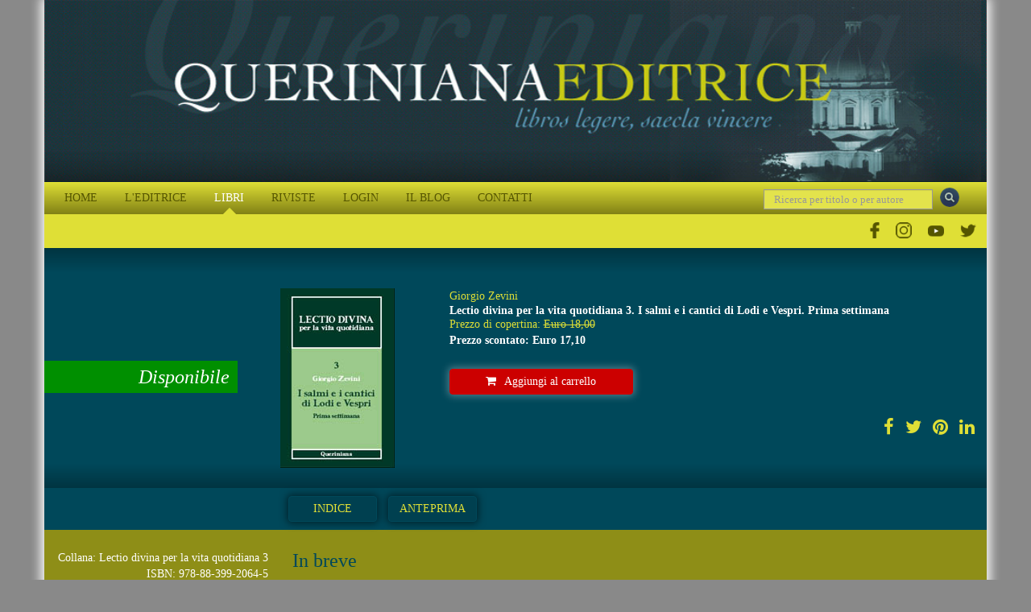

--- FILE ---
content_type: text/html; charset=utf-8
request_url: https://queriniana.it/libro/lectio-divina-per-la-vita-quotidiana-3-i-salmi-e-i-cantici-di-lodi-e-vespri-prima-settimana-692
body_size: 16240
content:


<!DOCTYPE html>

<html lang="it">
<head><meta charset="utf-8" /><meta name="viewport" content="width=device-width, initial-scale=1.0" /><meta http-equiv="X-UA-Compatible" content="IE=edge" /><title>
	Lectio divina per la vita quotidiana 3. I salmi e i cantici di Lodi e Vespri. Prima settimana | Giorgio Zevini
</title>
  <meta name="og:image" content="https://www.queriniana.it/files/Books/692/0.jpg" />
  <meta name="twitter:image" content="https://www.queriniana.it/files/Books/692/0.jpg">
  <meta name="twitter:card" content="summary" />


    <!-- * favicon * -->
    <link rel="apple-touch-icon" sizes="57x57" href="/Content/images/favicon/apple-touch-icon-57x57.png" /><link rel="apple-touch-icon" sizes="60x60" href="/Content/images/favicon/apple-touch-icon-60x60.png" /><link rel="apple-touch-icon" sizes="72x72" href="/Content/images/favicon/apple-touch-icon-72x72.png" /><link rel="apple-touch-icon" sizes="76x76" href="/Content/images/favicon/apple-touch-icon-76x76.png" /><link rel="icon" type="image/png" href="/Content/images/favicon/favicon-32x32.png" sizes="32x32" /><link rel="icon" type="image/png" href="/Content/images/favicon/favicon-16x16.png" sizes="16x16" /><link rel="manifest" href="/Content/images/favicon/manifest.json" /><link rel="shortcut icon" href="/Content/images/favicon/favicon.ico" /><meta name="msapplication-TileColor" content="#2b5797" /><meta name="msapplication-config" content="/Content/images/favicon/browserconfig.xml" /><meta name="theme-color" content="#ffffff" /><meta name="application-name" content="&lt;%= Resources.Generic.siteName %>" />
    <!-- * favicon - end * -->

    <link href="/Content/css?v=KnjiMt6lbiR1C85kwgAnFIVc_zXCOW8fOT-k-lny06k1" rel="stylesheet"/>


    <script src="//ajax.aspnetcdn.com/ajax/jQuery/jquery-1.11.1.min.js"></script>
    <script src="//ajax.aspnetcdn.com/ajax/jquery.ui/1.9.2/jquery-ui.min.js"></script>

    


    


    <script>
      !function (f, b, e, v, n, t, s) {
        if (f.fbq) return; n = f.fbq = function () {
          n.callMethod ?
            n.callMethod.apply(n, arguments) : n.queue.push(arguments)
        }; if (!f._fbq) f._fbq = n;
        n.push = n; n.loaded = !0; n.version = '2.0'; n.queue = []; t = b.createElement(e); t.async = !0;
        t.src = v; s = b.getElementsByTagName(e)[0]; s.parentNode.insertBefore(t, s)
      }(window,
        document, 'script', 'https://connect.facebook.net/en_US/fbevents.js');
      fbq('init', '1419330931712263');
      fbq('track', 'PageView');

      fbq('track', '', {
                
        });

    </script>
    

    <!-- End Facebook Pixel Code -->




    
<meta name="description" content="Editrice Queriniana | Acquista online libro | Lectio divina per la vita quotidiana 3. I salmi e i cantici di Lodi e Vespri. Prima settimana | Giorgio Zevini | Un sussidio per pregare in prospettiva ecclesiale i salmi di Vespri e Lodi. Partendo dal senso letterale (storico) delle liriche di Israele, il commen..." /><meta name="keywords" content="Salterio, liturgia delle ore, breviario" /></head>
<body id="book-detail">
    <form method="post" action="./lectio-divina-per-la-vita-quotidiana-3-i-salmi-e-i-cantici-di-lodi-e-vespri-prima-settimana-692" id="ctl01" class="full-height">
<div class="aspNetHidden">
<input type="hidden" name="__EVENTTARGET" id="__EVENTTARGET" value="" />
<input type="hidden" name="__EVENTARGUMENT" id="__EVENTARGUMENT" value="" />
<input type="hidden" name="__VIEWSTATE" id="__VIEWSTATE" value="hgsEw7KDWu2ghNhGUH/mv6+3Y1ZpWr7f5+EqH4yyGD3CJLkR3cIfGSlZUbnXwCPgVbg3GNjrWiUlVaaUZqrdBrRA5yvp0ZfvCbyP8tmF0WGPowsTSXcRzKuuxoXk3nzlrVMGjhCN+a1ozgZdnu6/MzyD7cUbJxEq2R2n5xRpOa47uoqjKuHtIb/gtWUJtPAP9+btEc7v2ixNRd1Qnxv8vlB6Fdtc5Gwsk5ByD/Aw8sZIxeeEcxI8uAEeznslQ54k9PTEzJKWoiBuyfdViex9ysdUdl5ZJS+Wco970i3tpjfz7fhNvAMzhMv89/NxdNVWXjmSsZGGKR5VXIEftBLlkdgqf/eq1Bkx1DDoOCFNA2kepiRZXuIrsqFTcqlWorQB9VrXR6bPUZzN4xtv3O+dsmiE916v0OA/h3jrgNrlNWeAm6U011cABJ2wCPTJqPU1p5jenMhoW1SazRW2boUo9C3mIcu+qnGmCeVy1L3he/0yTF+COdaSyxDhhCoc1AJGfXtO9hzBYwzeyIkujF5Ml1AAuPgN0S+BypVwGt0VPbZsSYLsdGYquopnjgYCYSToExMhTRvkLYL67JEQKpER2hC0miJ07mo/jOm5bz5V+DakBJdiacr0vqFlKPM3dNPnL10gl3XQqVogUd5XZ9cgHddZwhtpAMFw5t0AWNy8Cq6pTQu3jp3DY6JsqkSs6hq/VLRuCfurbdblej7nx0C/HdjOYBjsseCtcl4NN5L02kGVs5c9L7MPCcL8/3+4MSotSDEzS9039iU+wJ2Ho/l0hZ3Wv+SfR08BJSxGVtKHtCITFzr1Hb4tcmSA7LAuR2OzV2K77qrFyNEAnHFKgwKAyEypZN+SyPPnG+EpjsQNPPSZ1P+TADqxIq8LM4npFU9JxXayTYj74CF4ZMm/n/XmPxREV6dzkypkXkHEf0kjeQCq/voz+gvNokKdLC//Db/JcuMCst5YKsE9vkGfjGt3Dt8Klqw64volkAFBqwUntCa+Jwyve8GOkEhtIx36xLVvkVBtLhFylgJZXn/56xgZ84CgBQfaPSRBEmbLywXCQm1zDml6RH5SHyr2Rz7Ne5yz7naxiRy2NnaUZ3YMPvKkyQqOysHRFsOY1gYmBwn+x+FSz7EciEgplLi7CnnteRdW4QlyfzhCr7Qymmm6TA3Sy1Xk7Q7/1xibcKc9JoBw+DA1uh6O9Jrb8wpqQ5oD88DFZHpTluFs80HWROazPwBrCYeGax2aRkXzHp9Pubk8Yzyf0Vt2wARSkYAM/ff8yvCWnxCYyk6y2m35O974iUYQAeyrIq/brSOLhQKYmeMUq+obJCNGCb8Zq1ojKecXUuHJdURqvcK/isVHlsyHVa+68bhPP3faM6AWgxiXfQ0FqaMnHqMVDChrbx1B5OCJdytv+Xg3wwC4owi3K88e4WQM7dBPnTjJqZD1ptD374j///krs//1qA48fGBu7z6TXcmC3ib9BXwAVwQ81xxkQ6kuPFppL7Yo7Dw27wg0aNXloE5eXk/lJmQ8ONHplsGJhkWziCiUvxTO0X0cFXhS2CE5BVA3ExTZF9Nepz+T44Ih74u9mlLQviyzfqN2RveAJmLCDENoXLKju6GoiGX6tI7h+FPp+9ELkBg4mbaaok9G31yLXdJIdamqd5lWQr5gBv6mHOkkfkPQ7suXP1cADE+KtGI/8AKFVVbbyCv9fcXHMTAqf+oXSHOO0ZHf955iFKBe8S03PK9zRcFsVxIE+SNe8QhMMUjVc1zUY/[base64]/vL+q9WL/[base64]/[base64]/nCaRjFhCa15kbxFq4yb/PJDLS36dMjrBep8VDvK2YlzwW+yP9dJymLOIFxIYudBJlzal61re6oQ0MHtofCDsdoXST4dXGvvTSMjRRjFwpGOD4XVmyTyvxvXx2JKWld0y2qp1//3EyFunozaQv5aBojNh2+XU6lx6bqCiK3LANh3UaXYYPYJBBSM3+kkxNYi48p3HAayd6rjnpNG/NeOMFrCZ+ocyaD9MKjrDKvwXmnKGGBsm+dUT1AubjvZrfS3eoxIewM+VTj4qY/JwRoC785dsRJ9eY1uGVp7LpPhWIdB0r4CYaeuciNPp8pMzaFWn5C5DpB9pB/RU4CXREFkewCkyWGbmZu+JbBTKcOCbzIItU/[base64]/sSnSuPhXTCezJq9aqJ6+5NkWlPhZGtEO2NZV87667EeLNtEgl1epOj7tRqX3H+qE9CyekFMweONfQ+wvyMhb/jCXg/BEF3+QZ0bMFKuHhXLAWw9KgtPe6bV3tNdqaX3gSeJBhadGU9lw4Exe3dbikzjfURc5PG3lnwS8OmFIBjRRlgl6XwgNgZgFg6AzoNCImimdh3hALlV9C66Fyi3PL3WeiuDNXtGj4ihbbokq4pr5uT/1fWjbY/+zAmLUX/LANlJkYWGqs7tnVe8bHv/0wUYWNugts/8+lrpeq+HE1Igq8pYLv/EgxAQ1FlYgGBUhwxhc6Lfy9r8UR7LWO4gpxQKFqjevlayJDDqLoKm2+SSKILvw/tHCuMTQVNdSE6TD3yiGH4TWQObfXRlF1uiTqwPyE2jdJ82dopo80pMCOBLXjg/xXgxozIEvsBlBaSz93QZgeYgdx0Sh3pDLI6IOgvhEE9peKbDo9fSMMYn8666rvX3j+Ip0rip3KxvpxGPAqMEr2qoZpjKFPQ0qy9DVKMzpyvAEP1F8iTNrFsSfEznK3GhXCbm6LiwQFiy/V5dZ8boYnsr+lEAZ4xcwursgICHcQsZuw/z0ctPQ2bIuZIgfkrH9k0b3gIyjhpAJmmLsy9clkShQ5H8puOksFYSxR6wiQKGBxReeSShG3t63FlEMlV/yIMum51slYRgFNsvrV9p1lveIhmT7V0M3qgtANDvqvSKqJTQ5RyqNxCXOJvZ9Nn35IkTz09NTLWvOf65AEbKsUFAS4MKx0Yn/SZxu61LiqeboGSSQ==" />
</div>

<script type="text/javascript">
//<![CDATA[
var theForm = document.forms['ctl01'];
if (!theForm) {
    theForm = document.ctl01;
}
function __doPostBack(eventTarget, eventArgument) {
    if (!theForm.onsubmit || (theForm.onsubmit() != false)) {
        theForm.__EVENTTARGET.value = eventTarget;
        theForm.__EVENTARGUMENT.value = eventArgument;
        theForm.submit();
    }
}
//]]>
</script>


<div class="aspNetHidden">

	<input type="hidden" name="__VIEWSTATEGENERATOR" id="__VIEWSTATEGENERATOR" value="F641130E" />
	<input type="hidden" name="__EVENTVALIDATION" id="__EVENTVALIDATION" value="/Bjq2IO2w9e28sgLb19rksgzY3H3zBZzb9CELDJSf0B3cDAHm5VbRJApYdQI1Qzfxpq3FlBT7VBb7wa3k4IosaEUnz+VBriBy/BbEzTaeF0w0uv4k1pgzGzcBrup7G4O7uGDyU4/fsUVYUv67M/mBPdYhaU0ijQE8sgKoG1WVF0Wo+UbqCy20VmSJbWuhNp22up+ouVAQWmzv8Fjn+WjwtthE2xlgpsBXHNQxSQlOAh8gBrgUFCE1k/PXasgqndy" />
</div>
        <div id="wrap">
            <div class="container wrap-container">
                <header>
                    <div class="container header-container">
                        <div class="row">
                            <div class="col-xs-12 col-sm-12 col-md-12 col-lg-12">
                                <a href="/" class="block" title="Editrice Queriniana | Sito web">
                                    <img class="inline-block img-large" alt="Editrice Queriniana | Sito web" src="/Content/images/header.jpg" /></a>
                                
                            </div>
                        </div>
                        <div class="row">
                            <div class="col-xs-12 col-sm-12 col-md-12 col-lg-12 header-menu-search">

                                <div class="col-xs-12 col-sm-12 col-md-12 col-lg-3 pull-right header-search">
                                    <input name="ctl00$txtGenericSearch" type="text" maxlength="50" id="txtGenericSearch" class="form-control" placeholder="Ricerca per titolo o per autore" />
                                    <a id="lbbtnDoGenericSearch" class="btnDoGenericSearch" title="Ricerca per titolo o per autore" href="javascript:__doPostBack(&#39;ctl00$lbbtnDoGenericSearch&#39;,&#39;&#39;)"></a>
                                </div>
                                <div class="col-xs-12 col-sm-12 col-md-12 col-lg-9 menu-top-navbar">
                                    <div class="navbar navbar-inverse custom-navbar">
                                        <div class="navbar-header">
                                            <button type="button" class="navbar-toggle" data-toggle="collapse" data-target="#menuNavbar">
                                                <span class="toogle-text">QUERINIANA | MENU DEL SITO</span>
                                            </button>
                                        </div>
                                        <div class="navbar-collapse collapse" id="menuNavbar">
                                            <ul class="nav navbar-nav">
                                                <li id="lihomepage"><a href="/" title="Editrice Queriniana | Sito web">HOME</a></li>
                                                <li id="liabout"><a href="/editrice" title="Editrice Queriniana | Sito web">L'EDITRICE</a></li>
                                                <li id="libooks" class=" active"><a href="/libri" title="Editrice Queriniana | Sito web">LIBRI</a></li>
                                                
                                                <li id="limagazines"><a href="#">RIVISTE</a><span class="block" id="subMenuRiviste">
                                         
                                            
                                                  <span>
                                                    <a title="Dettaglio rivista Concilium" href="/concilium" id="#Concilium">
                                                        Rivista Concilium
                                                    </a></span>
                                                
                                                  <span>
                                                    <a title="Dettaglio rivista Servizio della Parola" href="/servizio-della-parola" id="#ServiziodellaParola">
                                                        Servizio della Parola
                                                    </a></span>
                                                
                                                  <span>
                                                    <a title="Dettaglio rivista Rivista di Pastorale Liturgica" href="/rivista-di-pastorale-liturgica" id="#RivistadiPastoraleLiturgica">
                                                        Rivista di Pastorale Liturgica
                                                    </a></span>
                                                
                                                  <span>
                                                    <a title="Dettaglio rivista Parole di Vita" href="/parole-di-vita" id="#ParolediVita">
                                                        Parole di Vita
                                                    </a></span>
                                                
                                                   <span>
                                                  <a href="/abbonamenti" id="lnkAbbonamentiOnline" title="Editrice Queriniana | Abbonamento online"><i class="fa fa-shopping-cart margin-r-small"></i>Per abbonarsi online</a></span>
                                                </span></li>
                                                
                                                <li id="lilogin"><a href="/login" title="Editrice Queriniana | Sito web">LOGIN</a></li>
                                                <li id="liblog"><a href="/blog" title="Editrice Queriniana | Sito web">IL BLOG</a></li>
                                                <li id="licontacts"><a href="/contatti" title="Editrice Queriniana | Sito web">CONTATTI</a></li>
                                                
                                                <div class="clear hidden-xs hidden-lg"></div>
                                                <li id="liFacebook" class="hidden-lg">
                                                    <a href="https://www.facebook.com/QuerinianaUfficiale" title="Editrice Queriniana | Pagina Facebook Ufficiale" target="_blank">
                                                        <img src="/Content/images/Social/facebook.png" class="imgMenuSocial" alt="Editrice Queriniana | Pagina Facebook Ufficiale" />
                                                    </a>
                                                </li>
                                                <li id="liInstagram" class="hidden-lg">
                                                    <a href="https://www.instagram.com/ed_queriniana/" title="Editrice Queriniana | Account Instagram Ufficiale" target="_blank">
                                                        <img src="/Content/images/Social/IG.png" class="imgMenuSocial" alt="Editrice Queriniana | Account Instagram Ufficiale" />
                                                    </a>
                                                </li>
                                                <li id="liYoutube" class="hidden-lg">
                                                    <a href="https://www.youtube.com/@Ed_Queriniana" title="Editrice Queriniana | Canale YouTube Ufficiale" target="_blank">
                                                        <img src="/Content/images/Social/YT.png" class="imgMenuSocial" alt="Editrice Queriniana | Canale YouTube Ufficiale" />
                                                    </a>
                                                </li>
                                                <li id="liTwitter" class="hidden-lg">
                                                    <a href="https://twitter.com/ed_queriniana" title="Editrice Queriniana | Canale Twitter Ufficiale" target="_blank">
                                                        <img src="/Content/images/Social/twitter.png" class="imgMenuSocial" alt="Editrice Queriniana | Canale Twitter Ufficiale" />
                                                    </a>
                                                </li>

                                            </ul>
                                        </div>
                                    </div>
                                </div>
                                <div class="clear"></div>
                            </div>
                            <div class="clear hidden-xs hidden-sm hidden-md margin-t-small margin-b-small"></div>
                            <div class="col-xs-12 hidden-xs hidden-sm hidden-md" id="socialNavbar">
                                <ul>
                                    <li id="liFacebookLg">
                                        <a href="https://www.facebook.com/QuerinianaUfficiale" title="Editrice Queriniana | Pagina Facebook Ufficiale" target="_blank">
                                            <img src="/Content/images/Social/facebook.png" class="imgMenuSocial" alt="Editrice Queriniana | Pagina Facebook Ufficiale" />
                                        </a>
                                    </li>
                                    <li id="liInstagramLg">
                                        <a href="https://www.instagram.com/ed_queriniana/" title="Editrice Queriniana | Account Instagram Ufficiale" target="_blank">
                                            <img src="/Content/images/Social/IG.png" class="imgMenuSocial" alt="Editrice Queriniana | Account Instagram Ufficiale" />
                                        </a>
                                    </li>
                                    <li id="liYoutubeLg">
                                        <a href="https://www.youtube.com/@Ed_Queriniana" title="Editrice Queriniana | Canale YouTube Ufficiale" target="_blank">
                                            <img src="/Content/images/Social/YT.png" class="imgMenuSocial" alt="Editrice Queriniana | Canale YouTube Ufficiale" />
                                        </a>
                                    </li>
                                    <li id="liTwitterLg">
                                        <a href="https://twitter.com/ed_queriniana" title="Editrice Queriniana | Canale Twitter Ufficiale" target="_blank">
                                            <img src="/Content/images/Social/twitter.png" class="imgMenuSocial" alt="Editrice Queriniana | Canale Twitter Ufficiale" />
                                        </a>
                                    </li>
                                </ul>
                            </div>

                        </div>
                    </div>
                </header>
                
  <div class="container slider-container">
    <div class="row">
      <div class="col-xs-12 col-sm-12 col-md-12 col-lg-12 detail-top padding-v-medium">
        
        <div class="boxdiscount hidden">
          
        </div>
        <div class="boxstate">
          <span class="boxstatelabel color-1">Disponibile</span>
        </div>
        <div class="row">
          <div class="col-xs-12 col-sm-3 col-sm-offset-4 col-md-2 col-md-offset-4 col-lg-2 col-lg-offset-3 detail-top-image">
            <img class="inline-block img-responsive" src="https://www.queriniana.it/files/Books/692/0.jpg" alt="Lectio divina per la vita quotidiana 3. I salmi e i cantici di Lodi e Vespri. Prima settimana" />
          </div>
          <div class="col-xs-12 col-sm-5 col-md-6 col-lg-7 detail-top-info">

            <span class="author-name color-primary"><a class="color-primary" href="/scheda-autore/giorgio-zevini-1941">Giorgio Zevini</a></span>
            <h1 class="detail-top-info-title bold">Lectio divina per la vita quotidiana 3. I salmi e i cantici di Lodi e Vespri. Prima settimana</h1>
            <h2 class="detail-top-info-subtitle hidden"></h2>

            
            <span class="detail-top-info-full-price color-primary">Prezzo di copertina: <span class="stroke">Euro 18,00</span> </span>
            <span class="detail-top-info-price semi-bold">Prezzo scontato: Euro 17,10</span>
            

            <div class="block margin-t-medium margin-b-medium">
              <a id="SliderContent_lbAddToCart" class="btnAddToCart" title="Aggiungi libro al carrello" href="javascript:__doPostBack(&#39;ctl00$SliderContent$lbAddToCart&#39;,&#39;&#39;)"><i class="fa fa-shopping-cart inline-block margin-r-small"></i>Aggiungi al carrello</a>
              
              <a id="lbeBuy" href="" class="btneBuy hidden" title="Acquista versione elettronica"><i class="fa fa-at inline-block margin-r-small"></i>Acquista versione elettronica</a>

              

              <a id="lbeBuyAmazon" href="" class="btneBuyAmazon hidden" title="Acquista su Amazon"><i class="fa fa-at inline-block margin-r-small"></i>Acquista su Amazon</a>
            </div>
            <div class="row">
              <div class="col-xs-12 text-right text-left-sm text-center-xs">
                <a class="share-button" target="_blank" href="https://www.facebook.com/dialog/share?app_id=845038739647672&display=popup&href=https%3a%2f%2fqueriniana.it%3a443%2flibro%2flectio-divina-per-la-vita-quotidiana-3-i-salmi-e-i-cantici-di-lodi-e-vespri-prima-settimana-692"><i class="fa fa-facebook" aria-hidden="true"></i></a>
                <a class="share-button" target="_blank" href="https://twitter.com/intent/tweet?url=https%3a%2f%2fqueriniana.it%3a443%2flibro%2flectio-divina-per-la-vita-quotidiana-3-i-salmi-e-i-cantici-di-lodi-e-vespri-prima-settimana-692l&text=Editrice+Queriniana+%7c+Acquista+online+libro+%7c+Lectio+divina+per+la+vita+quotidiana+3.+I+salmi+e+i+cantici+di+Lodi+e+Vespri.+Prima+settimana+%7c+Giorgio+Zevini+%7c+Un+sussidio+per+pregare+in+prospettiva+ecclesiale+i+salmi+di+Vespri+e+Lodi.+Partendo+dal+senso+letterale+(storico)+delle+liriche+di+Israele%2c+il+commen..."><i class="fa fa-twitter" aria-hidden="true"></i></a>
                <a class="share-button" target="_blank" href="http://pinterest.com/pin/create/bookmarklet/?is_video=false&amp;url=https%3a%2f%2fqueriniana.it%3a443%2flibro%2flectio-divina-per-la-vita-quotidiana-3-i-salmi-e-i-cantici-di-lodi-e-vespri-prima-settimana-692&amp;media=https%3a%2f%2fwww.queriniana.it%2ffiles%2fBooks%2f692%2f0.jpg;description=Lectio+divina+per+la+vita+quotidiana+3.+I+salmi+e+i+cantici+di+Lodi+e+Vespri.+Prima+settimana+%7c+Giorgio+Zevini"><i class="fa fa-pinterest" aria-hidden="true"></i></a>
                <a class="share-button" target="_blank" href="http://www.linkedin.com/shareArticle?mini=true&amp;url=https%3a%2f%2fqueriniana.it%3a443%2flibro%2flectio-divina-per-la-vita-quotidiana-3-i-salmi-e-i-cantici-di-lodi-e-vespri-prima-settimana-692"><i class="fa fa-linkedin" aria-hidden="true"></i></a>
                <a class="share-button hidden-md hidden-lg" target="_blank" href="#"><i class="fa fa-instagram" aria-hidden="true"></i></a>
                <a class="share-button hidden-md hidden-lg" target="_blank" href="whatsapp://send?text=Lectio+divina+per+la+vita+quotidiana+3.+I+salmi+e+i+cantici+di+Lodi+e+Vespri.+Prima+settimana+%7c+Giorgio+Zevini.+Editrice+Queriniana+%7c+Acquista+online+libro+%7c+Lectio+divina+per+la+vita+quotidiana+3.+I+salmi+e+i+cantici+di+Lodi+e+Vespri.+Prima+settimana+%7c+Giorgio+Zevini+%7c+Un+sussidio+per+pregare+in+prospettiva+ecclesiale+i+salmi+di+Vespri+e+Lodi.+Partendo+dal+senso+letterale+(storico)+delle+liriche+di+Israele%2c+il+commen...+-+https%3a%2f%2fqueriniana.it%3a443%2flibro%2flectio-divina-per-la-vita-quotidiana-3-i-salmi-e-i-cantici-di-lodi-e-vespri-prima-settimana-692" data-action="share/whatsapp/share"><i class="fa fa-whatsapp" aria-hidden="true"></i></a>
              </div>
            </div>
          </div>
        </div>
      </div>
    </div>
  </div>
  <div class="container download-container padding-v-small">
    <div class="row">
      <div class="col-xs-12 col-sm-8 col-sm-offset-4 col-md-8 col-md-offset-4 col-lg-9 col-lg-offset-3 padding-l-none download-box">
        <div class="inline-block download-buttons margin-l-small">
          
              <a onclick="return true;" class=""
                href="https://www.queriniana.it/files/Books/692/LDV0003i.pdf"
                target="_blank">
                Indice
              </a>
            
              <a onclick="return true;" class=""
                href="https://www.queriniana.it/files/Books/692/LDV0003a.pdf"
                target="_blank">
                Anteprima
              </a>
            
        </div>
      </div>

    </div>
  </div>

                
                
  <div class="container main-container padding-t-medium">
    <div class="row">
      <div class="col-xs-12 col-sm-4 col-md-4 col-lg-3 text-right text-center-xs margin-b-medium">
        <span class="">Collana: Lectio divina per la vita quotidiana
          <span class="">3</span><br />
        </span>
        <span class="">ISBN: 978-88-399-2064-5<br />
        </span>
        <span class="">Formato: 13,5 x 21 cm<br />
        </span>
        <span class="">Pagine: 328<br />
        </span>
        <span class=" hidden">Titolo originale: <br />
        </span>
        <span class="">&copy; 2004</span>
      </div>
      <div class="col-xs-12 col-sm-8 col-md-8 col-lg-9 text-left text-center-xs">
        <div id="PnlShortDescription" class="">
          <h3>In breve</h3>
          <p class="block margin-t-small">
            <p>Un sussidio per pregare in prospettiva ecclesiale i salmi di Vespri e Lodi. Partendo dal senso letterale (storico) delle liriche di Israele, il commento liturgico-spirituale si inoltra nella rilettura cristiana e aiuta poi a calare la Parola nella preghiera e nel vissuto quotidiano. <br />In quattro volumi, tutti i testi delle quattro settimane della Liturgia delle Ore.<br /><br />Collana a cura di Giorgio Zevini e Piergiordano Cabra.</p>
          </p>
        </div>
        <div id="PnlLongDescription" class="">
          <h3>Descrizione</h3>
          <p class="block margin-t-small">
            <p>Nella tradizione del popolo di Israele, Ges&ugrave; &egrave; stato educato alla preghiera con i salmi e ha fatto del salterio &laquo;il suo libro di preghiera&raquo; (D. Bonhoeffer). La Chiesa poi, seguendo l&rsquo;esempio del suo Maestro e Signore, ha fatto proprie quelle stupende liriche ispirate, esortando i credenti ad applicare i salmi non solo alle grandi festivit&agrave;, ma anche alle circostanze della vita di ogni giorno. Ne &egrave; nata cos&igrave; la Liturgia delle Ore. <br />Questo libro introduce il lettore a pregare cristianamente i salmi di Lodi e Vespri. Basandosi sull&rsquo;antico metodo della <em>lectio divina</em>, parte dal senso letterale o storico del testo originale ebraico, si inoltra nella rilettura cristiana suggerita dal senso spirituale, si rivolge alle illuminanti parole dei Padri e della liturgia della Chiesa, e infine aiuta a calare la Parola nel vissuto quotidiano dei giorni nostri. <br />Ieri come oggi, &laquo;nei salmi &egrave; Cristo che parla, &egrave; Cristo che prega e che viene pregato, &egrave; Cristo che parla di noi per mezzo di noi e in noi, cos&igrave; come noi parliamo di lui&raquo; (sant&rsquo;Agostino). Nella misura in cui noi entriamo nel mistero di Cristo e della Chiesa, la parola dei salmi diventa la nostra parola: di invocazione e di lode, di supplica e di ringraziamento.</p>
          </p>
        </div>
        <div id="PnlComment" class=" hidden">
          <h3>Commento</h3>
          <p class="block margin-t-small">
            
          </p>
        </div>
        <div id="PnlReviews" class=" hidden">
          <h3>Recensioni</h3>
          <div class="panel-group block margin-t-small" id="accordion">
            
          </div>

        </div>
      </div>
      
    </div>
    <div id="MainContent_relatedBooks" class="row">
      <div class="col-xs-12 col-sm-12 col-md-12 col-lg-12">
        <span class="block related-books-title margin-l-large">Consigliati</span>
        <div class="row">
          <div class="col-xs-12 col-sm-12 col-md-12 col-lg-12 related-books padding-t-medium padding-b-small">
            <div id="owl-carousel" class="owl-carousel">
              
                  <a class="item" rel="owlgallery" title="Vai al dettaglio del libro" href="/libro/lectio-divina-per-la-vita-quotidiana-16-i-salmi-e-i-cantici-di-lodi-e-vespri-quarta-settimana-665">
                    <!-- comment added to avoid white space
                                        -->
                    <img class="lazyOwl" src="https://www.queriniana.it/files/Books/665/0.jpg" alt="Lectio divina per la vita quotidiana 16. I salmi e i cantici di Lodi e Vespri. Quarta settimana" />
                  </a>
                
                  <a class="item" rel="owlgallery" title="Vai al dettaglio del libro" href="/libro/lectio-divina-per-la-vita-quotidiana-15-i-salmi-e-i-cantici-di-lodi-e-vespri-terza-settimana-666">
                    <!-- comment added to avoid white space
                                        -->
                    <img class="lazyOwl" src="https://www.queriniana.it/files/Books/666/0.jpg" alt="Lectio divina per la vita quotidiana 15. I salmi e i cantici di Lodi e Vespri. Terza settimana" />
                  </a>
                
                  <a class="item" rel="owlgallery" title="Vai al dettaglio del libro" href="/libro/lectio-divina-per-la-vita-quotidiana-6-i-salmi-e-i-cantici-di-lodi-e-vespri-seconda-settimana-689">
                    <!-- comment added to avoid white space
                                        -->
                    <img class="lazyOwl" src="https://www.queriniana.it/files/Books/689/0.jpg" alt="Lectio divina per la vita quotidiana 6. I salmi e i cantici di Lodi e Vespri. Seconda settimana" />
                  </a>
                
                  <a class="item" rel="owlgallery" title="Vai al dettaglio del libro" href="/libro/i-salmi-e-i-cantici-di-lodi-e-vespri-4-volumi--88">
                    <!-- comment added to avoid white space
                                        -->
                    <img class="lazyOwl" src="https://www.queriniana.it/files/Books/88/0.jpg" alt="I salmi e i cantici di lodi e vespri (4 volumi)" />
                  </a>
                
                  <a class="item" rel="owlgallery" title="Vai al dettaglio del libro" href="/libro/lectio-divina-per-ogni-giorno-dell-anno-15-domeniche-del-tempo-ordinario-ciclo-c--697">
                    <!-- comment added to avoid white space
                                        -->
                    <img class="lazyOwl" src="https://www.queriniana.it/files/Books/697/0.jpg" alt="Lectio divina per ogni giorno dell'anno 15. Domeniche del Tempo ordinario (Ciclo C)" />
                  </a>
                
                  <a class="item" rel="owlgallery" title="Vai al dettaglio del libro" href="/libro/pregare-i-salmi-con-cristo-2077">
                    <!-- comment added to avoid white space
                                        -->
                    <img class="lazyOwl" src="https://www.queriniana.it/files/Books/2077/0.jpg" alt="Pregare i salmi con Cristo" />
                  </a>
                
                  <a class="item" rel="owlgallery" title="Vai al dettaglio del libro" href="/libro/lezioni-d-amore-1365">
                    <!-- comment added to avoid white space
                                        -->
                    <img class="lazyOwl" src="https://www.queriniana.it/files/Books/1365/0.jpg" alt="Lezioni d'Amore" />
                  </a>
                
                  <a class="item" rel="owlgallery" title="Vai al dettaglio del libro" href="/libro/gesu,-immagine-dell-uomo-il-vangelo-di-luca-1232">
                    <!-- comment added to avoid white space
                                        -->
                    <img class="lazyOwl" src="https://www.queriniana.it/files/Books/1232/0.jpg" alt="Gesù, immagine dell'uomo. Il Vangelo di Luca" />
                  </a>
                
            </div>
          </div>
        </div>
      </div>
    </div>
  </div>

  <div class="modal" id="goToLoginModal" tabindex="-1" role="dialog" aria-labelledby="goToLoginModal" aria-hidden="true">
    <div class="modal-dialog modal-dialog-center" role="document">
      <div class="modal-content">
        <div class="modal-body">
          <button type="button" class="close" data-dismiss="modal" aria-label="Close">
            <span aria-hidden="true">&times;</span>
          </button>
          <p class="block margin-t-medium bigger text-center">
            <span class="block bold bigger color-primary">Contenuto riservato</span>
            Questo contenuto è riservato agli utenti registrati al sito web. Registrati oppure effettua l'accesso per usufruire del contenuto riservato.<br />
            <a href="/login?urlreturn=libro%2flectio-divina-per-la-vita-quotidiana-3-i-salmi-e-i-cantici-di-lodi-e-vespri-prima-settimana-692" title="Editrice Queriniana | Sito web">Accedi</a> al portale.
          </p>
        </div>
      </div>
    </div>
  </div>


                <div id="push"></div>
                <footer id="footer">
                    <div class="container footer-container">
                        <div class="row">
                            <div class="col-xs-12 col-sm-12 col-md-12 col-lg-12 margin-v-medium text-center-xs">
                                <span class="color-primary block">Avviso</span>
                                <p class="block smaller">Ai sensi dell'art. 1, comma 1 del decreto-legge 22 marzo 2004, n. 72, come modificato dalla legge di conversione 21 maggio 2004 n. 128: Le opere presenti su questo sito hanno assolto agli obblighi derivanti dalla normativa sul diritto d'autore e sui diritti connessi. La riproduzione, la comunicazione al pubblico, la messa a disposizione del pubblico, il noleggio e il prestito, la pubblica esecuzione e la diffusione senza l'autorizzazione del titolare dei diritti è vietata. Alle violazioni si applicano le sanzioni previste dagli art. 171, 171-bis, 171-ter, 174-bis, 174-ter della legge 633/1941.</p>
                                <div class="col-md-10 col-xs-12 no-margin no-padding">
                                    <p class="block smaller color-primary margin-t-medium">
                                        Editrice QUERINIANA - Congregazione Sacra Famiglia di Nazareth - Partita IVA/VAT: IT01527750176 – Codice Fiscale: 80009570179 – REA: 147944<br />
                                        Copyright © Queriniana 2003-2026. Tutti i diritti riservati.
                                    </p>
                                </div>
                                <div class="col-md-2  col-xs-12 small color-primary margin-t-special">
                                    <span>


                                        <a href="https://www.facebook.com/QuerinianaUfficiale" title="Editrice Queriniana | Pagina Facebook Ufficiale" target="_blank" class="imgFooterSocial">
                                            <img src="/Content/images/Social/facebook-yellow.png" class="imgMenuSocial" alt="Editrice Queriniana | Pagina Facebook Ufficiale" />
                                        </a>

                                        <a href="https://www.instagram.com/ed_queriniana/" title="Editrice Queriniana | Account Instagram Ufficiale" target="_blank" class="imgFooterSocial">
                                            <img src="/Content/images/Social/IG-yellow.png" class="imgMenuSocial" alt="Editrice Queriniana | Account Instagram Ufficiale" />
                                        </a>

                                        <a href="https://www.youtube.com/@Ed_Queriniana" title="Editrice Queriniana | Canale YouTube Ufficiale" target="_blank" class="imgFooterSocial">
                                            <img src="/Content/images/Social/YT-yellow.png" class="imgMenuSocial" alt="Editrice Queriniana | Canale YouTube Ufficiale" />
                                        </a>

                                        <a href="https://twitter.com/ed_queriniana" title="Editrice Queriniana | Canale Twitter Ufficiale" target="_blank" class="imgFooterSocial">
                                            <img src="/Content/images/Social/twitter-yellow.png" class="imgMenuSocial" alt="Editrice Queriniana | Canale Twitter Ufficiale" />
                                        </a>




                                    </span>
                                </div>
                                <br />
                                <br />
                                <br />
                                <p class="block smaller color-primary color-primary margin-t-medium">
                                    Powered by <a class="inline-block margin-r-mini" href="http://www.coriweb.it/clienti-referenze-siti/portfolio/editrice-queriniana-ecommerce-libri-riviste-editoria" title="E-commerce di libri e riviste | Editoria | Brescia" target="_blank">CoriWeb</a>&amp;<a class="inline-block margin-l-mini" href="http://www.qcom.it" title="Telefonia, Internet e Hosting | Bergamo" target="_blank">Qcom</a>
                                    <br />
                                    <a class="inline-block margin-r-small" href="/privacy.aspx" title="Informativa sulla privacy">Privacy</a>|<a class="inline-block margin-h-small" href="/cookie" target="_blank" title="Norma sull'utilizzo dei cookie">Cookie</a>|<a href="#" class="inline-block margin-h-small lb-cs-settings-link">Aggiorna le preferenze sui cookie</a>|<a class="inline-block margin-l-small" href="/condizioni-di-vendita" title="Condizioni di vendita">Condizioni di vendita</a>
                                </p>
                            </div>
                        </div>
                    </div>
                </footer>
            </div>
        </div>

        <div id="divMessage" style="display: none;">
        </div>


        <!-- Modal VIDEO From data-click="a" -->
        <div class="modal fade modal-video" id="myVideoModal" tabindex="-1" role="dialog" aria-labelledby="exampleModalLabel" aria-hidden="true">
            <div class="modal-dialog" role="document">
                <div class="modal-content">
                    <div class="modal-body">
                        <button type="button" class="close" data-dismiss="modal" aria-label="Close">
                            <span aria-hidden="true">&times;</span>
                        </button>
                        <!-- 16:9 aspect ratio -->
                        <div class="embed-responsive embed-responsive-16by9">
                            <iframe class="embed-responsive-item" src="" id="videoIframe" allowscriptaccess="always" allow="autoplay" allowfullscreen></iframe>
                        </div>
                    </div>
                </div>
            </div>
        </div>

        <!-- Modal VIDEO From data-click="a" -->
        <div class="modal fade" id="myNewsletterModal" tabindex="-1" role="dialog" aria-labelledby="exampleModalLabel" aria-hidden="true">
            <div class="modal-dialog" role="document">
                <div class="modal-content">
                    <div class="modal-body">
                        <button type="button" class="close" data-dismiss="modal" aria-label="Close">
                            <span aria-hidden="true">&times;</span>
                        </button>
                        <input type="hidden" name="ctl00$hfLink" id="hfLink" />

                        <div id="PnlModule">
                            <div class="col-xs-12 col-sm-12 col-md-12 col-lg-12">
                                <p class="intro margin-none">
                                    Compila i campi qui sotto per registrarti alla nostra newsletter.                  
                    Se invece desideri cancellarti dalla newsletter, ti invitiamo a scriverci a <a href="mailto:newsletter@queriniana.it">newsletter@queriniana.it</a> oppure a seguire il link di disiscrizione presente nelle newsletter che ricevi.
                  <span id="goToDownload">
                      <br />
                      <br />
                      <span data-dismiss="modal">Se non sei interessato, clicca qui per andare direttamente al file</span></span>
                                </p>

                            </div>
                            <div class="col-xs-12 col-sm-12 col-md-12 col-lg-12">
                                <div class="row">
                                    <div class="col-xs-12 col-sm-12 col-md-12 col-lg-12 margin-b-small">
                                        <span class="h3">Dati iscrizione</span>
                                    </div>
                                    <div class="col-xs-12 form-group">
                                        <label for="txtNewsletterMasterLastname" class="col-md-12 control-label form-label-custom">Cognome / Lastname *</label>
                                        <div class="col-md-12 form-text-custom">
                                            <input name="ctl00$txtNewsletterMasterLastname" type="text" maxlength="50" id="txtNewsletterMasterLastname" class="form-control" placeholder="Cognome / Lastname" />
                                        </div>
                                    </div>
                                    <div class="col-xs-12 form-group">
                                        <label for="txtNewsletterMasterFirstname" class="col-md-12 control-label form-label-custom">Nome / Firstname *</label>
                                        <div class="col-md-12 form-text-custom">
                                            <input name="ctl00$txtNewsletterMasterFirstname" type="text" maxlength="50" id="txtNewsletterMasterFirstname" class="form-control" placeholder="Nome / Firstname" />
                                        </div>
                                    </div>
                                    <div class="col-xs-12 form-group">
                                        <label for="txtNewsletterMasterMail" class="col-md-12 control-label form-label-custom">E-mail *</label>
                                        <div class="col-md-12 form-text-custom">
                                            <input name="ctl00$txtNewsletterMasterMail" type="text" maxlength="255" id="txtNewsletterMasterMail" class="form-control" placeholder="E-mail" />
                                        </div>
                                    </div>
                                </div>

                                <div class="row">
                                    <div class="col-xs-12 col-sm-12 col-md-12 margin-t-small form-group text-right">
                                        <span class="control-label form-label-custom">
                                            <a href="/privacy" target="_blank">Leggi l'informativa sul trattamento dei dati personali</a>
                                        </span>
                                    </div>
                                    <div class="col-xs-12 col-sm-12 col-md-12 form-group margin-b-none text-right">
                                        <span class="control-label form-label-info-custom privacy-label">
                                        Inviando questo modulo, dichiaro di aver letto  <a href="/privacy" target="_blank">l'informativa sul trattamento dei dati personali</a> e acconsento al trattamento dei dati.    
                                        <br />Sending this form, I hereby declare that I have read the <a href="/privacy" target="_blank">Privacy policy</a> and I give my consent to the processing of my personal data.                                        
                                        </span>
                                        <hr />
                                    </div>
                                    <div class="col-xs-12 col-sm-12 col-md-12 form-group margin-t-small text-center">

                                        <span id="btnNewsletterMasterRegister" class="btn btn-primary form-custom-button send-module">Registrati / Register <i class="fa fa-arrow-circle-right inline-block margin-l-mini"></i></span>
                                    </div>
                                </div>
                            </div>
                            <div class="clear"></div>
                        </div>
                        <div id="PnlResultOK">
                            <div class="row">
                                <div class="col-xs-12 col-sm-12 col-md-12 col-lg-12 margin-t-medium margin-b-large">
                                    <p class="intro">
                                        <span class="bold">Iscrizione newsletter completata con successo</span><br />
                                        Gentile
                            <span id="lblName"></span>, 
                            la tua sottoscrizione alla newsletter è stata completata correttamente.<br />
                                        <br />
                                        Ti ringraziamo per essersi iscritto.<br />
                                        <br />
                                        <strong>Editrice Queriniana</strong>
                                    </p>
                                </div>
                            </div>
                            <div class="clear"></div>
                        </div>
                        <div id="PnlResultKO">
                            <div class="row">
                                <div class="col-xs-12 col-sm-12 col-md-12 col-lg-12 margin-t-medium margin-b-large">
                                    <p class="intro">
                                        <span class="bold">Iscrizione newsletter non riuscita</span><br />
                                        Si è verificato un errore durante la tua sottoscrizione alla newsletter. Ti invitiamo a riprovare.
                            <br />
                                        Se il problema dovesse persistere ti chiediamo di contattarci scrivendo a <a href="mailto:newsletter@queriniana.it">newsletter@queriniana.it</a>.
                            <br />
                                        <br />
                                        <strong>Editrice Queriniana</strong>
                                    </p>
                                </div>
                            </div>
                            <div class="clear"></div>
                        </div>
                    </div>
                </div>
            </div>
        </div>

    </form>

    <div id="cssmedia-xs" class="visible-xs"></div>
    <div id="cssmedia-sm" class="visible-sm"></div>
    <div id="cssmedia-md" class="visible-md"></div>
    <div id="cssmedia-lg" class="visible-lg"></div>

    <div id="cssmedia"></div>

    <!--[if IE 8]>
    <script src="/bundles/fix?v=AEeGZHH7ySIZ1k2zVOlbJwp6V6GHaPUj2nuSn8snscs1"></script>

    <![endif]-->
    <script src="/bundles/js?v=gc2zdBLMZ43kXqq1fcRB7TsGTcV7uc8r_-ehjrIzl481"></script>


    <script type="text/plain" class="cookie-ph-social"> 
    </script>

    
      <!-- Global site tag (gtag.js) - Google Analytics -->
      <script async src="https://www.googletagmanager.com/gtag/js?id=UA-15755263-1"></script>
      <script>
        window.dataLayer = window.dataLayer || [];
        function gtag() { dataLayer.push(arguments); }
        gtag('js', new Date());

        gtag('config', 'UA-15755263-1');
      </script> 
    

    
  
  <script src="/bundles/owlcarousel?v=IFi5j4jgxgKdXUGWzZqbUsG92Lub2Y_i6U2f7_MaBOA1"></script>

  <script type="text/javascript">
    $(document).ready(function () {

      $("#owl-carousel").owlCarousel({
        items: 8,
        itemsDesktop: 8,
        itemsDesktopSmall: [992, 8],
        itemsTablet: [768, 4],
        itemsMobile: true,
        lazyLoad: true,
        navigation: false
      });

      // Custom Navigation Events
      $(".news-arrow-next").click(function () {
        owlnews.trigger('owl.next');
      })
      $(".news-arrow-previous").click(function () {
        owlnews.trigger('owl.prev');
      })

    });

    function openLoginAdviceModal() {
      $('#goToLoginModal').modal('show');
    }




  </script>

      <script type="text/javascript">

        $("#limagazines").on("click", function () {
          if ($("#limagazines #subMenuRiviste").hasClass("opened")) {
            $("#limagazines #subMenuRiviste").removeClass("opened");
          }
          else {
            $("#limagazines #subMenuRiviste").addClass("opened");
          }
        });

        $(document).ready(function () {
          $("#txtGenericSearch").keydown(function (event) {
            if (event.keyCode == 13) {
              event.preventDefault();
              $("#lbbtnDoGenericSearch")["0"].click();
              //return false;
            }
            else
              return true;
          });
        });


      </script>
    
  <script type="text/javascript" src="https://app.legalblink.it/api/scripts/lb_cs.js"></script>
  <script id="lb_cs" type="text/javascript">lb_cs("62cbe610925902002fd0d752");</script>


  
</body>
</html>
